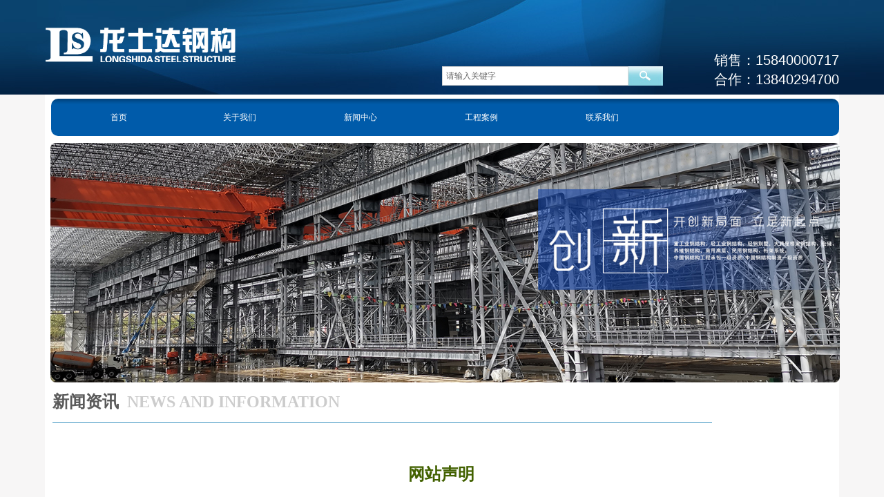

--- FILE ---
content_type: text/html; charset=utf-8
request_url: https://lsdgg.com/page157.html?article_id=51
body_size: 14589
content:
<!DOCTYPE html PUBLIC "-//W3C//DTD XHTML 1.0 Transitional//EN" "http://www.w3.org/TR/xhtml1/DTD/xhtml1-transitional.dtd">
<html xmlns="http://www.w3.org/1999/xhtml" lang="zh-Hans" >
	<head>
		<meta http-equiv="X-UA-Compatible" content="IE=Edge,chrome=1" />
	<meta name="viewport" content="width=1150" />	<meta http-equiv="Content-Type" content="text/html; charset=utf-8" />
		<meta name="format-detection" content="telephone=no" />
	     <meta http-equiv="Cache-Control" content="no-transform"/> 
     <meta http-equiv="Cache-Control" content="no-siteapp"/>
	<title>网站声明</title>
	<meta name="keywords"  content="龙士达,龙士达钢构,龙士达钢结构,辽宁龙士达,辽宁龙士达钢结构有限公司,龙士达集团,龙士达控股集团,龙士达控股集团有限公司,钢结构,沈阳钢结构,辽宁钢结构,物流仓储钢结构,沈阳钢结构厂家,辽宁钢结构,重型钢结构,桥梁钢结构,管桁架,钢管桁架,大跨度管桁架空间结构,管桁架,钢结构围护系统,中辰钢构,中达钢构,精工钢构,杭萧钢构,天工钢构,世纪伟业,门刚厂房,装配式建筑,钢结构建筑" />
	<meta name="description" content="龙士达服务热线15840000717，是东北三省知名的沈阳钢结构企业，年产钢结构10万吨、复合板100万米，钢结构专业总承包一级资质，承接轻型钢结构、重型钢结构、大跨度管桁架空间结构、桥梁钢结构、高层钢结构建筑设计、制作加工和安装业务。" />
    
                
			<link rel="shortcut icon" href="https://pro2ac92fe5-pic3.ysjianzhan.cn/upload/bitbug_favicon.ico" type="image/x-icon" />
	<link rel="Bookmark" href="https://pro2ac92fe5-pic3.ysjianzhan.cn/upload/bitbug_favicon.ico" />
		

		<link href="https://static.ysjianzhan.cn/website/template/default/css/default.css?v=17534100" rel="stylesheet" type="text/css" />
<link href="https://lsdgg.com/template/default/css/font/font.css?v=15750090" rel="stylesheet" type="text/css" />
<link href="https://lsdgg.com/template/default/css/wpassword/iconfont.css?v=17496248" rel="stylesheet" type="text/css" />
<link href="https://static.ysjianzhan.cn/website/plugin/media/css/media.css?v=14077216" rel="stylesheet" type="text/css" />
<link href="https://static.ysjianzhan.cn/website/plugin/title/css/title.css?v=17083134" rel="stylesheet" type="text/css" />
<link href="https://static.ysjianzhan.cn/website/plugin/sitesearch/css/sitesearch.css?v=16861946" rel="stylesheet" type="text/css" />
<link href="https://static.ysjianzhan.cn/website/plugin/article_detail/css/article_detail.css?v=17387192" rel="stylesheet" type="text/css" />
<link href="https://static.ysjianzhan.cn/website/plugin/chtml/css/chtml.css?v=17284532" rel="stylesheet" type="text/css" />
<link href="https://static.ysjianzhan.cn/website/plugin/record/css/record.css?v=15222156" rel="stylesheet" type="text/css" />
<style type="text/css">#scroll_container_bg{background:#f7f7f7 no-repeat top left;}
#canvas{background:#f2f5f7 no-repeat top left;}
.prop_rotate_angle sup,.prop_rotate_angle .posblk-deg{font-size:11px; color:#CDCDCD; font-weight:normal; font-style:normal; }ins#qiao-wrap{height:0;} #qiao-wrap{display:block;}
</style> 
</head>
<body  >
<input type="hidden" value="3" name="_user_level_val" />
								<script type="text/javascript" language="javascript" src="https://static.ysjianzhan.cn/website/script/??libsjq.js,jquery.custom.js,jquery.lazyload.js,jquery.rotateutility.js,lab.js,wopop_all.js,jquery.cookie.js,jquery.simplemodal.js,fullcollumn.js,objectFitPolyfill.min.js,ierotate.js,effects/velocity.js,effects/velocity.ui.js,effects/effects.js,fullpagescroll.js,common.js,heightAdapt.js?v=17573096"></script>
<script type="text/javascript" language="javascript" src="https://static.ysjianzhan.cn/website/plugin/??media/js/init.js,sitesearch/js/init.js,new_navigation/js/overall.js,new_navigation/styles/hs7/init.js,new_navigation/styles/hs9/init.js?v=17636160"></script>
	<script type="text/javascript" language="javascript">
    			var webmodel = {};
	        
    wp_pages_global_func($.extend({
        'isedit': '0',
        'islogin': '0',
        'domain': 'pro2ac92fe5',
        'p_rooturl': 'https://lsdgg.com',
        'static_rooturl': 'https://static.ysjianzhan.cn/website',
        'interface_locale': "zh_CN",
        'dev_mode': "0",
        'getsession': ''
    }, {"phpsessionid":"","punyurl":"https:\/\/lsdgg.com","curr_locale":"zh_CN","mscript_name":"","converted":false}));
    
	</script>

<link href="https://lsdgg.com/a25a4856b96eadbf8f487a1eea65f381.cssx" rel="stylesheet" /><div id="page_set_css">
</div><input type="hidden" id="page_id" name="page_id" value="157" rpid="157">
<div id="scroll_container" class="scroll_contain" style="">
	    	<div id="scroll_container_bg" style="background-color:#f7f6f6;background-position:center top;background-repeat:repeat-x;background-attachment:scroll;">&nbsp;</div>
<script>
initScrollcontainerHeight();	
</script>
     <div id="overflow_canvas_container">        <div id="canvas" style=" margin: 0 auto;width:1150px;background-color:#FFFFFF;background-repeat:repeat-y;background-position:center top;height:2660px">
    <div id="layer2295F4671D37937B73D0D15F9F34BFFD" class="full_column"   style="width:1150px;position:absolute;top:0px;height:138px;z-index:100;">
    <div class="full_width " style="position:absolute;height:138px;background-image:url('https://pro2ac92fe5-pic3.ysjianzhan.cn/upload/templatefiles/top-bg_sXkq.jpg');background-repeat:repeat-x;background-position:center top;">		
    </div>
			<div class="full_content" style="width:1150px; position:absolute;left:0;top:0;margin-left: 0px;background-repeat:repeat-x;height:138px;">
								<div id='layerD7C0BCF7A463537A0CB0E295311D7E3E' type='media'  class='cstlayer' style='left: 0px; top: 40px; position: absolute; z-index: 100; width: 276px; height: 50px; '  mid=""  fatherid='layer2295F4671D37937B73D0D15F9F34BFFD'    deg='0'><script>
create_pc_media_set_pic('layerD7C0BCF7A463537A0CB0E295311D7E3E',false);
</script>
<div class="wp-media_content"  style="overflow: hidden; width: 276px; height: 50px;" type="0">
<div class="img_over"  style='overflow: hidden; border-color: transparent; border-width: 0px; position: relative; width: 276px; height: 50px;'>

<div class="imgloading" style="z-index:100;"> </div>
<img  id="wp-media-image_layerD7C0BCF7A463537A0CB0E295311D7E3E" onerror="set_thumb_layerD7C0BCF7A463537A0CB0E295311D7E3E(this);" onload="set_thumb_layerD7C0BCF7A463537A0CB0E295311D7E3E(this);" class="paragraph_image"  type="zoom" src="https://pro2ac92fe5-pic3.ysjianzhan.cn/upload/nyus.png" style="width: 276px; height: auto; top: -1px; left: 0px; position: relative;;" />
</div>

</div>
<script>
(function(){
		layer_media_init_func('layerD7C0BCF7A463537A0CB0E295311D7E3E',{"isedit":false,"has_effects":false});
})()
</script>
</div><script>				 $('#layerD7C0BCF7A463537A0CB0E295311D7E3E').triggerHandler('layer_ready');</script><div id='layer900A16C816279DF526EF74854A24807E' type='title'  class='cstlayer' style='left: 922px; top: 73px; position: absolute; z-index: 112; width: 228px; height: 59px; '  mid=""  fatherid='layer2295F4671D37937B73D0D15F9F34BFFD'    deg='0'><div class="wp-title_content" style="overflow-wrap: break-word; padding: 0px; border-color: transparent; border-width: 0px; height: 59px; width: 228px; display: block;"><div style="text-align: right;"><p style="line-height: 16.8px;"><span style="line-height: 28px; color: rgb(255, 255, 255); font-family: Arial, Helvetica, sans-serif; font-size: 20px; text-transform: uppercase;">销售：15840000717</span></p><p style="line-height: 16.8px;"><span style="line-height: 28px; color: rgb(255, 255, 255); font-family: Arial, Helvetica, sans-serif; font-size: 20px; text-transform: uppercase;">合作：13840294700</span></p></div></div>
<script type="text/javascript">
$(function(){
	$('.wp-title_content').each(function(){
		if($(this).find('div').attr('align')=='justify'){
			$(this).find('div').css({'text-justify':'inter-ideograph','text-align':'justify'});
		}
	})	
})
</script>

</div><script>				 $('#layer900A16C816279DF526EF74854A24807E').triggerHandler('layer_ready');</script><div id='layerC3E60BF7AB6A267147EF209AFD85BE35' type='sitesearch'  class='cstlayer' style='left: 575px; top: 96px; position: absolute; z-index: 101; width: 320px; height: 34px; '  mid=""  fatherid='layer2295F4671D37937B73D0D15F9F34BFFD'    deg='0'><div class="wp-sitesearch_content" style="overflow-wrap: break-word; padding: 0px; border-color: transparent; border-width: 0px; width: 320px; height: 34px;">
	<div class="wp-sitesearch_container" skin="skin5" type="all" opn="0">
		<script type="text/javascript">
	
</script>

<div class="searchbox">
    <div class="ninputs">
        <input type="text" class="searchbox_txt" name="keywords" value="请输入关键字" >
        <input type="hidden" name="searchcontent" value="article"/>
    </div>
    <div class="sright"> <div class="searchbox_btn" id='searchbox_btn'>&nbsp;</div></div>
	</div>


<script language="javascript">	
$('#layerC3E60BF7AB6A267147EF209AFD85BE35').layer_ready(function(){
	var dom=$("#layerC3E60BF7AB6A267147EF209AFD85BE35");
        var this_txt_height =  dom.find('.searchbox_txt').outerHeight(true);
        dom.find('.searchbox_btn').css({'height':this_txt_height});
                var width_xz=0;
	if($.browser.msie && $.browser.version>=9){ width_xz=4;}
        dom.find('.searchbox').css({'width':dom.width()});
        dom.find('.searchbox_txt').css({'width':(dom.width()-dom.find('.searchbox_btn').outerWidth(true)-width_xz-(dom.find('.searchbox_txt').outerWidth(true)-dom.find('.searchbox_txt').width()))+'px'});
         //key hide show
        dom.find(".searchbox_txt").click(function () {
             if ($(this).val() == "请输入关键字") {
                 $(this).attr("value","");
             }
        });
        dom.find(".searchbox_txt").blur(function () {
            if ($(this).val() == "") {
                $(this).attr('value','请输入关键字')
            }
        });
        });
</script>
            <div class="searchtype" style='display:none;' >
			<input type="radio" name="c_layerC3E60BF7AB6A267147EF209AFD85BE35" value="title"  class="catetype"/><span class="s_title">标题</span><input type="radio" name="c_layerC3E60BF7AB6A267147EF209AFD85BE35" value="intro" class="catetype"/><span  class="s_description">摘要</span><input type="radio" name="c_layerC3E60BF7AB6A267147EF209AFD85BE35" value="content" class="catetype"/><span  class="s_content">内容</span>		</div>
	</div>

<script language="javascript">
var wp_productsearchcache = null;
$('body').data('wp_searchcache',wp_productsearchcache);
(function(){
var urldata = null;
var param={"layer_id":"layerC3E60BF7AB6A267147EF209AFD85BE35","skin":"skin5","article_page":"-1","product_page":"-1","payknow_page":-1,"article_pageres":"-1","product_pageres":"-1","openArticleUrl":0,"openPayknowUrl":0,"search_type":0,"sswitch":"1","wordsplist":"0","openProductUrl":0,"search_listNum":"10","extend_content":{"mode":"skins","skin":"skin5","sshinput_txtcolor":"#666","sshinputborder_txtcolor":"#D3D3D3","sshinputborder_txtsize":"1","sshbtn_bg_hover":"bg0.jpg","sshkeytop_txtsize":"3","ssheight_txtsize":"26","ssbtnheight_txtsize":"28","ssbtnwidth_txtsize":"50","sshinput_txtfamily":"SimSun","sshbtn_txtfamily":"SimSun","sshkey_txtfamily":"SimSun","sshinput_txtsize":"12","sshbtn_txtsize":"12","sshbtnborder_txtsize":"12","sshkey_txtsize":"12","sshkeyword_txtsize":"12","sitesearchbuttext":"\u641c\u7d22","ssbeijing_txtcolor":"#ffffff","sshbtn_txtcolor":"#5A5A5A","sshbtnborder_txtcolor":"#5A5A5A","sshbtn_bgcolor_txtcolor":"#5A5A5A","sshbtn_bgcolor_hover_txtcolor":"#5A5A5A","sshkey_txtcolor":"#5A5A5A","sshkey_hover_txtcolor":"#5A5A5A","sshinput_txtbold":"normal","sshbtn_txtbold":"normal","sshkey_txtbold":"normal","sitesearchshow":"1","sitesearchcontent":"article","sshbtn_bg_txtcolor":"plugin\/sitesearch\/icons\/a2.jpg","sshbtn_bg_hover_txtcolor":"plugin\/sitesearch\/icons\/a2.jpg","sshbtn_bigbg_txtcolor":"https:\/\/static.ysjianzhan.cn\/website\/plugin\/sitesearch\/styles\/skin6\/bg.jpg"},"sshdefalutshow":"1","langs":{"Search Pro":"\u4ea7\u54c1","Search Result":"\u641c\u7d22\u7ed3\u679c\u9875\u9762","Name":"\u540d\u79f0","Description":"\u63cf\u8ff0","Search Art":"\u6587\u7ae0","Search Title":"\u6807\u9898","Search Summary":"\u6458\u8981"},"editmode":0};
var $curlayer = $('#layerC3E60BF7AB6A267147EF209AFD85BE35');
$curlayer.mod_property({"extend_content":{"mode":"skins","skin":"skin5","sshinput_txtcolor":"#666","sshinputborder_txtcolor":"#D3D3D3","sshinputborder_txtsize":"1","sshbtn_bg_hover":"bg0.jpg","sshkeytop_txtsize":"3","ssheight_txtsize":"26","ssbtnheight_txtsize":"28","ssbtnwidth_txtsize":"50","sshinput_txtfamily":"SimSun","sshbtn_txtfamily":"SimSun","sshkey_txtfamily":"SimSun","sshinput_txtsize":"12","sshbtn_txtsize":"12","sshbtnborder_txtsize":"12","sshkey_txtsize":"12","sshkeyword_txtsize":"12","sitesearchbuttext":"\u641c\u7d22","ssbeijing_txtcolor":"#ffffff","sshbtn_txtcolor":"#5A5A5A","sshbtnborder_txtcolor":"#5A5A5A","sshbtn_bgcolor_txtcolor":"#5A5A5A","sshbtn_bgcolor_hover_txtcolor":"#5A5A5A","sshkey_txtcolor":"#5A5A5A","sshkey_hover_txtcolor":"#5A5A5A","sshinput_txtbold":"normal","sshbtn_txtbold":"normal","sshkey_txtbold":"normal","sitesearchshow":"1","sitesearchcontent":"article","sshbtn_bg_txtcolor":"plugin\/sitesearch\/icons\/a2.jpg","sshbtn_bg_hover_txtcolor":"plugin\/sitesearch\/icons\/a2.jpg","sshbtn_bigbg_txtcolor":"https:\/\/static.ysjianzhan.cn\/website\/plugin\/sitesearch\/styles\/skin6\/bg.jpg"}});
param['wp_productsearchcache']=wp_productsearchcache;

var searchFlag = 4;

layer_sitesearch_init_func(param,urldata,searchFlag);
})()
</script>
</div>
</div><script>				 $('#layerC3E60BF7AB6A267147EF209AFD85BE35').triggerHandler('layer_ready');</script>                                
                                <div class="fullcontent_opacity" style="width: 100%;height: 100%;position: absolute;left: 0;right: 0;top: 0;display:none;"></div>
			</div>
</div>
<script>
        $(".content_copen").live('click',function(){
        $(this).closest(".full_column").hide();
    });
	var $fullwidth=$('#layer2295F4671D37937B73D0D15F9F34BFFD .full_width');
	$fullwidth.css({left:0-$('#canvas').offset().left+$('#scroll_container').offset().left-$('#scroll_container').scrollLeft()-$.parseInteger($('#canvas').css("borderLeftWidth")),width:$('#scroll_container_bg').width()});
	$(function () {
				var videoParams={"id":"layer2295F4671D37937B73D0D15F9F34BFFD","bgauto":null,"ctauto":null,"bVideouse":null,"cVideouse":null,"bgvHeight":null,"bgvWidth":null};
		fullcolumn_bgvideo_init_func(videoParams);
                var bgHoverParams={"full":{"hover":null,"opacity":null,"bg":null,"id":"layer2295F4671D37937B73D0D15F9F34BFFD","bgopacity":null,"zindextopcolorset":""},"full_con":{"hover":null,"opacity":null,"bg":null,"id":"layer2295F4671D37937B73D0D15F9F34BFFD","bgopacity":null}};
		fullcolumn_HoverInit(bgHoverParams);
        });
</script>


<div id='layerDEDA51A1ACAD047759A260BE858E0F1A' type='new_navigation'  class='cstlayer' style='left: 9px; top: 143px; position: absolute; z-index: 116; display: block; width: 1141px; height: 54px; '  mid=""    deg='0'><div class="wp-new_navigation_content" style="border-color: transparent; border-width: 0px; width: 1141px; display: block; overflow: visible; height: auto;;display:block;overflow:hidden;height:0px;" type="0">
<script type="text/javascript"> 
		
		$("#layerDEDA51A1ACAD047759A260BE858E0F1A").data("m_show", '');
	</script>
<div skin="hs7" class="nav1 menu_hs7" ishorizon="1" colorstyle="blue" direction="0" more="更多" moreshow="1" morecolor="darkorange" hover="0" hover_scr="0" submethod="0" umenu="" dmenu="" sethomeurl="https://lsdgg.com/page144.html" smcenter="0">
		<ul id="nav_layerDEDA51A1ACAD047759A260BE858E0F1A" class="navigation"  style="width:auto;"  >
		<li style="z-index:2;"  class="wp_subtop"  pid="144" ><a  class="  "  href="https://lsdgg.com">首页</a></li><li style="z-index:2;"  class="wp_subtop"  pid="143" ><a  class=" sub "  href="https://lsdgg.com/page143.html" target="_blank">关于我们</a><ul style="z-index:2;"><li style="z-index:3;"  class=""  pid=0 ><a  class="  "  href="https://lsdgg.com/page154.html">企业文化</a></li><li style="z-index:3;"  class=""  pid=0 ><a  class="  "  href="https://lsdgg.com/page152.html">企业实力</a></li><li style="z-index:3;"  class=""  pid=0 ><a  class="  "  href="https://lsdgg.com/page164.html">企业大事记</a></li><li style="z-index:3;"  class=""  pid=0 ><a  class="  "  href="https://lsdgg.com/page166.html">资质合作</a></li></ul></li><li style="z-index:2;"  class="wp_subtop"  pid="142" ><a  class="  "  href="https://lsdgg.com/page142.html">新闻中心</a></li><li style="z-index:2;"  class="wp_subtop"  pid="141" ><a  class=" sub "  href="https://lsdgg.com/page141.html">工程案例</a><ul style="z-index:2;"><li style="z-index:3;"  class=""  pid=0 ><a  class="  "  href="https://lsdgg.com/page159.html">轻/重型钢结构</a></li><li style="z-index:3;"  class=""  pid=0 ><a  class="  "  href="https://lsdgg.com/page163.html">桥梁钢结构</a></li><li style="z-index:3;"  class=""  pid=0 ><a  class="  "  href="https://lsdgg.com/page161.html">高层超高层建筑钢结构</a></li><li style="z-index:3;"  class=""  pid=0 ><a  class="  "  href="https://lsdgg.com/page162.html">大跨度管桁架空间结构</a></li><li style="z-index:3;"  class=""  pid=0 ><a  class="  "  href="https://lsdgg.com/page165.html">钢结构围护系统</a></li></ul></li><li style="z-index:2;"  class="wp_subtop"  pid="140" ><a  class="  "  href="https://lsdgg.com/page140.html">联系我们</a></li>	</ul>
</div>

<script type="text/javascript"> 
				$("#layerDEDA51A1ACAD047759A260BE858E0F1A").data("datasty_", '@charset "utf-8";  #nav_layerDEDA51A1ACAD047759A260BE858E0F1A,#nav_layerDEDA51A1ACAD047759A260BE858E0F1A ul,#nav_layerDEDA51A1ACAD047759A260BE858E0F1A li{list-style-type:none; margin:0px; padding:0px; border:thin none;}  #nav_layerDEDA51A1ACAD047759A260BE858E0F1A {position:relative;height:54px;line-height:54px; background:url(https://static.ysjianzhan.cn/website/plugin/new_navigation/styles/hs7/nav_bg.jpg) repeat-x; margin-bottom:10px;padding-left:10px; }  #nav_layerDEDA51A1ACAD047759A260BE858E0F1A li.wp_subtop{padding-left:5px;padding-right:5px;text-align:center;position:relative;float:left;padding-bottom:0px;width:115px;height:54px;line-height:54px;background-image:url(https://static.ysjianzhan.cn/website/plugin/new_navigation/view/images/png_bg.png);background-repeat:no-repeat;background-position:top right;background-color:transparent;}  #nav_layerDEDA51A1ACAD047759A260BE858E0F1A li.wp_subtop:hover{width:115px;height:54px;line-height:54px;background-image:url(https://static.ysjianzhan.cn/website/plugin/new_navigation/styles/hs7/li_hover.png);background-color:transparent;background-position:bottom left;background-repeat:repeat-x;}  #nav_layerDEDA51A1ACAD047759A260BE858E0F1A li.wp_subtop>a{white-space:nowrap;display:block;padding:0px;text-decoration:none;font-size:12px;font-family:arial;color:#ffffff;text-align:center;font-weight:normal;font-style:normal; overflow:hidden;}  #nav_layerDEDA51A1ACAD047759A260BE858E0F1A li.wp_subtop>a:hover{font-size:12px;font-family:arial;color:#fff;text-align:center;font-weight:normal;font-style:normal;}  #nav_layerDEDA51A1ACAD047759A260BE858E0F1A ul{position:absolute;left:0px;display:none;padding-left:5px;padding-right:5px;background-image:url(https://static.ysjianzhan.cn/website/plugin/new_navigation/view/images/png_bg.png);background-color:transparent;margin-left:0px;padding-top:10px; padding-bottom:8px;}  #nav_layerDEDA51A1ACAD047759A260BE858E0F1A ul li{position:relative;text-align:center;padding-bottom:0px;padding-left:5px;padding-right:5px;height:31px;line-height:31px;background-image:url(https://static.ysjianzhan.cn/website/plugin/new_navigation/view/images/png_bg.png);background-repeat:repeat;background-position:top left;background-color:#516c47;}  #nav_layerDEDA51A1ACAD047759A260BE858E0F1A ul li:hover{height:31px;text-align:center;line-height:31px;padding-left:5px;padding-right:5px; background-image:url(https://static.ysjianzhan.cn/website/plugin/new_navigation/view/images/png_bg.png);background-repeat:repeat;background-position:top left;background-color:#3a4c34;}  #nav_layerDEDA51A1ACAD047759A260BE858E0F1A ul li a {display:block;font-size:12px;font-family:arial;color:#fff;text-align:center;font-weight:normal;font-style:normal;white-space:nowrap;}  #nav_layerDEDA51A1ACAD047759A260BE858E0F1A ul li a:hover{display:block;font-size:12px;font-family:arial;color:#ffffff;text-align:center;font-weight:normal;font-style:normal;}');
		$("#layerDEDA51A1ACAD047759A260BE858E0F1A").data("datastys_", '#nav_layerDEDA51A1ACAD047759A260BE858E0F1A{background-image:url("https://static.ysjianzhan.cn/website/plugin/new_navigation/styles/hs7/colorstyle/blue/h11_09_O7ig.jpg");}  #nav_layerDEDA51A1ACAD047759A260BE858E0F1A ul li{background-color:#00beed;}  #nav_layerDEDA51A1ACAD047759A260BE858E0F1A ul li:hover{background-color:#0067c1;}  #nav_layerDEDA51A1ACAD047759A260BE858E0F1A li.wp_subtop:hover{background-image:url("https://static.ysjianzhan.cn/website/plugin/new_navigation/styles/hs7/colorstyle/blue/h11_10_nSDz_z0SR.jpg");} #nav_layerDEDA51A1ACAD047759A260BE858E0F1A{border-radius:10px;behavior: url(script/pie.htc);} #nav_layerDEDA51A1ACAD047759A260BE858E0F1A li.wp_subtop{width:165px;} #nav_layerDEDA51A1ACAD047759A260BE858E0F1A li.wp_subtop:hover{width:145px;}');
	
			var b_width=parseInt($("#layerDEDA51A1ACAD047759A260BE858E0F1A").find('.wp-new_navigation_content').css('border-bottom-width'));
	if(b_width>0){
		$("#nav_layerDEDA51A1ACAD047759A260BE858E0F1A").css('margin-bottom','0px');
	}
	</script>

<script type="text/javascript">
function wp_get_navstyle(layer_id,key){
		var navStyle = $.trim($("#"+layer_id).data(key));
		return navStyle;	
	
}	
richtxt('layerDEDA51A1ACAD047759A260BE858E0F1A');
</script><script type="text/javascript">
layer_new_navigation_hs7_func({"isedit":false,"layer_id":"layerDEDA51A1ACAD047759A260BE858E0F1A","menustyle":"hs7"});

</script><div class="navigation_more" data-more="darkorange" data-typeval="0" data-menudata="&quot;&quot;"></div>
</div>
<script type="text/javascript">
 $(function(){
	layer_new_navigation_content_func({"isedit":false,"layer_id":"layerDEDA51A1ACAD047759A260BE858E0F1A","menustyle":"hs7","addopts":[]});
});
</script>

</div><script>				 $('#layerDEDA51A1ACAD047759A260BE858E0F1A').triggerHandler('layer_ready');</script><div id='layer9995322E995B4951EF5B75DC959400F6' type='media'  class='cstlayer' style='left: 8px; top: 207px; position: absolute; z-index: 105; width: 1142px; height: 347px; '  mid=""    deg='0'><script>
create_pc_media_set_pic('layer9995322E995B4951EF5B75DC959400F6',false);
</script>
<div class="wp-media_content"  style="border-radius:8px;-moz-border-radius:8px;-webkit-border-radius:8px; overflow: hidden; width: 1143px; height: 347px; border-width: 0px; border-style: solid; padding: 0px;" type="0">
<div class="img_over"  style='overflow: hidden; border-color: transparent; border-width: 0px; width: 1143px; height: 347px; position: relative;'>

<div class="imgloading" style="z-index:100;"> </div>
<img  id="wp-media-image_layer9995322E995B4951EF5B75DC959400F6" onerror="set_thumb_layer9995322E995B4951EF5B75DC959400F6(this);" onload="set_thumb_layer9995322E995B4951EF5B75DC959400F6(this);" class="paragraph_image"  type="zoom" src="https://pro2ac92fe5-pic3.ysjianzhan.cn/upload/5d56603db09532.jpg" style="width: 1143px; height: auto; top: -5px; left: 0px; position: relative;;" />
</div>

</div>
<script>
(function(){
		layer_media_init_func('layer9995322E995B4951EF5B75DC959400F6',{"isedit":false,"has_effects":false});
})()
</script>
</div><script>		         if($.browser.msie && $.browser.version < 9) $('#layer9995322E995B4951EF5B75DC959400F6').find('div:first').addClass('layer_content'); 				 $('#layer9995322E995B4951EF5B75DC959400F6').triggerHandler('layer_ready');</script><div id='layer53BBEA0DF8B2E8042BEFD44CEE198E08' type='title'  class='cstlayer' style='left: 11px; top: 566px; position: absolute; z-index: 104; width: 955px; height: 47px; opacity: 1; '  mid=""    deg='0'><div class="wp-title_content" style="overflow-wrap: break-word; padding: 0px; border-color: transparent transparent rgb(60, 147, 192); border-width: 0px 0px 1px; height: 46px; width: 955px; display: block; border-style: solid;"><span style="color: rgb(90, 90, 90); font-family: &quot;Microsoft YaHei&quot;; font-size: 24px; font-style: normal; font-variant-ligatures: normal; font-variant-caps: normal; font-weight: normal; text-transform: uppercase;"><strong>新闻资讯&nbsp;&nbsp;</strong></span><font color="#cccccc" face="Microsoft YaHei"><span style="font-size: 24px; text-transform: uppercase;"><b>News and information</b></span></font></div>

</div><script>				 $('#layer53BBEA0DF8B2E8042BEFD44CEE198E08').triggerHandler('layer_ready');</script><div id='layer11982A78E430D48A8CD50DC4B3E41561' type='article_detail'  class='cstlayer' style='left: 48px; top: 664px; position: absolute; z-index: 114; width: 1052px; height: 1997px; '  mid=""    deg='0'><div class="wp-article_detail_content" style="border-color: transparent; border-width: 0px; overflow: hidden; width: 1052px; height: 1997px;">
<script type="text/javascript">
</script>
 
<style>
.wp-article_detail_content .artview_info{ text-align:center; margin:0 auto; padding:10px 0 15px; line-height:21px; overflow:hidden;}
.wp-article_detail_content .detail_head_title{ float:left; display:inner_block; }
.wp-article_detail_content .sourcedata{ text-align:center; margin:0 auto;  line-height:21px; }
.wp-article_detail_content .text-source-left01{ float:left; color:transparent; padding:0 15px; display:inner_block; }
.wp-article_detail_content .text-source-left02{  float:left; text-align:left;   padding-right:8px; display:inner_block;}
.wp-article_detail_content .up_arrow{ background-image:url(https://static.ysjianzhan.cn/website/plugin/tb_product_detail/styles/defaultn/images/sitestar_productdetailspage_up_arrow.png); background-repeat:no-repeat; width:11px; height:10px; display:block; float:left; background-color:#c2c2c2; margin-right:8px; margin-top:8px;}
.wp-article_detail_content .down_arrow{ background-image:url(https://static.ysjianzhan.cn/website/plugin/tb_product_detail/styles/defaultn/images/sitestar_productdetailspage_down_arrow.png); background-repeat:no-repeat; width:11px; height:10px; display:block; float:left; background-color:#C2C2C2; margin-right:8px; margin-top:8px;}
.wp-article_detail_content .down_arrow_textover{ color:#048bcd;}
.wp-article_detail_content .up_arrow_textover{ color:#727272;}
.wp-article_detail_content .shareshow{ display:block; }
.wp-article_detail_content .artview_content .artview_detail img:not([width]){max-width:100%;}
</style>
	<div class="artdetail_title" style="display:block;font-family:Microsoft YaHei;font-size:24px;color:#426100;font-weight:bold;text-decoration:none;">网站声明</div>

	
	<div class="artview_info" style="display:block;font-family:SimSun;font-size:12px;color:#5A5A5A;font-weight:normal;text-decoration:none;">
		<div class="sourcedata">
	<span class="detail_head_title org_txt_span"><span class="org_txt">来源:</span></span>
	<span class="text-source-left01">|</span>
	<span class="detail_head_title aut_txt_span"><span class="aut_txt">作者:</span>罗宾</span>
	<span class="text-source-left01">|</span>
	<span class="detail_head_title pub_txt_span"><span class="pub_txt">发布时间: </span>2020-12-01</span>
	<span class="text-source-left01">|</span>
	<span class="detail_head_title times_txt_span">8965 <span class="times_txt">次浏览</span></span>

<style>
.wp-article_detail_content .bdsharebuttonbox a{ margin:3px;}
.wp-article_detail_content .editshaimg{ margin:3px;}
.bdsharebuttonbox.bshare-custom a.wpshare-sinaminiblog {    background: url("https://static.ysjianzhan.cn/website/plugin/article_detail/view/images/sha_tsinaa.png");}
.bdsharebuttonbox.bshare-custom a.wpshare-sinaminiblog:hover {     background-image: url("https://static.ysjianzhan.cn/website/plugin/article_detail/view/images/sha_tsina.png");}
.bdsharebuttonbox.bshare-custom a.wpshare-qqim {    background-image: url("https://static.ysjianzhan.cn/website/plugin/article_detail/view/images/sha_sqqa.png");}
.bdsharebuttonbox.bshare-custom a.wpshare-qqim:hover {     background-image: url("https://static.ysjianzhan.cn/website/plugin/article_detail/view/images/sha_sqq.png");}
.bdsharebuttonbox.bshare-custom a.wpshare-weixin {    background-image: url("https://static.ysjianzhan.cn/website/plugin/article_detail/view/images/sha_weixina.png");}
.bdsharebuttonbox.bshare-custom a.wpshare-weixin:hover {     background-image: url("https://static.ysjianzhan.cn/website/plugin/article_detail/view/images/sha_weixin.png");}
.bdsharebuttonbox.bshare-custom a.wpshare-twitter {    background-image: url("https://static.ysjianzhan.cn/website/plugin/article_detail/view/images/sha_twittera.png");}
.bdsharebuttonbox.bshare-custom a.wpshare-twitter:hover {     background-image: url("https://static.ysjianzhan.cn/website/plugin/article_detail/view/images/sha_twitter.png");}
.bdsharebuttonbox.bshare-custom a.wpshare-facebook {    background-image: url("https://static.ysjianzhan.cn/website/plugin/article_detail/view/images/sha_facebooka.png");}
.bdsharebuttonbox.bshare-custom a.wpshare-facebook:hover {     background-image: url("https://static.ysjianzhan.cn/website/plugin/article_detail/view/images/sha_facebook.png");}

.bdsharebuttonbox a.bds_tqq_a {    background-image: url("https://static.ysjianzhan.cn/website/plugin/article_detail/view/images/sha_tqqa.png");}
.bdsharebuttonbox a.bds_tqq_a:hover {     background-image: url("https://static.ysjianzhan.cn/website/plugin/article_detail/view/images/sha_tqq.png");}
.bdsharebuttonbox.bshare-custom a.wpshare-qzone {    background: url("https://static.ysjianzhan.cn/website/plugin/article_detail/view/images/sha_qzonea.png");}
.bdsharebuttonbox.bshare-custom a.wpshare-qzone:hover {     background-image: url("https://static.ysjianzhan.cn/website/plugin/article_detail/view/images/sha_qzone.png");}
.bdsharebuttonbox a.bds_bdhome_a {    background-image: url("https://static.ysjianzhan.cn/website/plugin/article_detail/view/images/sha_bdhomea.png");}
.bdsharebuttonbox a.bds_bdhome_a:hover {     background-image: url("https://static.ysjianzhan.cn/website/plugin/article_detail/view/images/sha_bdhome.png");}

.bdsharebuttonbox.bshare-custom a.bshare-douban {    background: url("https://static.ysjianzhan.cn/website/plugin/article_detail/view/images/sha_doubana.png");}
.bdsharebuttonbox.bshare-custom a.bshare-douban:hover {     background-image: url("https://static.ysjianzhan.cn/website/plugin/article_detail/view/images/sha_douban.png");}
.bdsharebuttonbox a.bds_kaixin001_a {    background-image: url("https://static.ysjianzhan.cn/website/plugin/article_detail/view/images/sha_kaixin001a.png");}
.bdsharebuttonbox a.bds_kaixin001_a:hover {     background-image: url("https://static.ysjianzhan.cn/website/plugin/article_detail/view/images/sha_kaixin001.png");}
.wp-article_detail_content .bdsharebuttonbox img{float:left;}
.shareshow a{display: block;height:16px;padding-left:17px; width:auto;background-repeat: no-repeat;float:left;}
</style>
	<span class="text-source-left01 shareshow">|</span>
	 <span class="detail_head_title shareshow">分享到: </span>
	 <div class="bdsharebuttonbox shareshow bshare-custom">
		<a href="#" class="wpshare-qqim" data-cmd="sqq"></a><a href="#" class="wpshare-weixin" data-cmd="weixin"></a><a href="#" class="wpshare-sinaminiblog" data-cmd="tsina"></a><a href="#" class="bshare-douban" data-cmd="douban"></a>
	</div>
	        <script>
			;(function(){
				var title="\u7f51\u7ad9\u58f0\u660e";
				var cur_url=location.href;
				$('#layer11982A78E430D48A8CD50DC4B3E41561 .wpshare-sinaminiblog').unbind('click').click(function(e){
					e.preventDefault();
					var url="https://service.weibo.com/share/share.php?url="+encodeURIComponent(cur_url)+"&title="+encodeURIComponent(title)+"&content=utf-8";
					window.open(url,"","height=600,width=800,top=100,left=100,screenX=100,screenY=100,scrollbars=yes,resizable=yes");
				});
				$('#layer11982A78E430D48A8CD50DC4B3E41561 .wpshare-qzone').unbind('click').click(function(e){
					e.preventDefault();
					var url="https://sns.qzone.qq.com/cgi-bin/qzshare/cgi_qzshare_onekey?url="+encodeURIComponent(cur_url)+"&title="+encodeURIComponent(title)+"&desc=&summary=";
					window.open(url,"","height=600,width=800,top=100,left=100,screenX=100,screenY=100,scrollbars=yes,resizable=yes");
				});
                $('#layer11982A78E430D48A8CD50DC4B3E41561 .wpshare-twitter').unbind('click').click(function(e){
					e.preventDefault();
					var url="http://twitter.com/share?url=" + encodeURIComponent(cur_url) + "&text=" + encodeURIComponent(title) + "&display=popup&ref=plugin&src=share_button";
					window.open(url,"","height=600,width=800,top=100,left=100,screenX=100,screenY=100,scrollbars=yes,resizable=yes");
				});
                $('#layer11982A78E430D48A8CD50DC4B3E41561 .wpshare-facebook').unbind('click').click(function(e){
					e.preventDefault();
					var url="https://m.facebook.com/sharer/sharer.php?u=" + encodeURIComponent(cur_url) + "&description=&title=" + encodeURIComponent(title) + "&display=popup&ref=plugin&src=share_button";
					window.open(url,"","height=600,width=800,top=100,left=100,screenX=100,screenY=100,scrollbars=yes,resizable=yes");
				});
				$('#layer11982A78E430D48A8CD50DC4B3E41561 .wpshare-qqim').unbind('click').click(function(e){
					e.preventDefault();
					var url="https://connect.qq.com/widget/shareqq/index.html??url=" + encodeURIComponent(cur_url) + "&title=" + encodeURIComponent(title) + "";
					window.open(url,"","height=600,width=800,top=100,left=100,screenX=100,screenY=100,scrollbars=yes,resizable=yes");
				});
				$('#layer11982A78E430D48A8CD50DC4B3E41561 .wpshare-weixin').unbind('click').click(function(e){
					if(!$('#wpshare-weixin_qrcode').length){
						var dialogel='<div id="wpshare-weixin_qrcode" class="weixin_popup" style="display: none;"><div class="weixin_popup_head"><span>分享到微信</span><a class="weixin_popup_close" href="#">×</a> </div><div class="weixin_popup_main" ><img src="" /></div></div>';
						var styleel='<style id="wpshare-weixin_css">.weixin_popup{width: 240px;background:#fff none repeat scroll 0 0;border:1px solid #d8d8d8;padding:10px;position:fixed;z-index:11001;text-align:left;font-size:12px;color:#333;top: 50%;left:50%;transform: translate(-50%, -50%);}.weixin_popup .weixin_popup_head{color:#000;font-weight:bold;height:16px;line-height:16px;position:relative;text-align:left}.weixin_popup .weixin_popup_head .weixin_popup_close{color:#999;font-size:16px;height:16px;position:absolute;right:0;text-decoration:none;top:0;width:16px}.weixin_popup .weixin_popup_main{TEXT-ALIGN:center;padding-top:10px;padding-bottom:10px}.weixin_popup .weixin_popup_foot{color:#666;line-height:22px;text-align:left}.weixin_popup img{width:202px;}</style>';
						$('body').prepend(styleel);
						$('body').prepend(dialogel);
						$('#wpshare-weixin_qrcode .weixin_popup_close').click(function(){
							$('#wpshare-weixin_qrcode').hide();
						})
						var showonce=false;
						$('#wpshare-weixin_qrcode img').load(function(){
							if(showonce) return;
							$('#wpshare-weixin_qrcode').show();
							showonce=true;
						})
						setTimeout(function(){if(showonce){return;}$('#wpshare-weixin_qrcode').show();showonce=true;},3000);
						$('#wpshare-weixin_qrcode img').prop('src','https://static.ysjianzhan.cn/website/qr/index.php?url='+encodeURIComponent(cur_url));
					}else{
						$('#wpshare-weixin_qrcode').show();
					}
					
				});
			})();
        </script>
    		</div>
	</div>
		<div class="artview_intro" style="display:block;font-family:SimSun;font-size:12px;color:#868686;font-weight:normal;text-decoration:none;line-height:22px;background:#F5F5F5;border-style:solid solid solid solid;border-color:#E5E5E5 #E5E5E5 #E5E5E5 #E5E5E5;border-width:1px 1px 1px 1px;">
		</div>
	
	<div class="artview_content" style="display:block;font-family:SimSun;font-size:12px;color:#5A5A5A;font-weight:normal;text-decoration:none;">

		<div class="artview_detail" setsid="article51">
			<p style="line-height: 28px; text-indent: 2em;"><span style="font-size: 14px;">凡本站注明“来源：龙士达控股集团”的相关内容（包括但不限于文字、图片、音频、视频资料）以及页面设计、编排、软件等，版权均属龙士达控股集团有限公司和辽宁龙士达钢结构股份有限公司所有。</span></p><p style="line-height: 28px; text-indent: 2em;"><span style="font-size: 14px;">除非中国法律另有规定，未经龙士达控股集团书面许可，对于龙士达控股集团拥有版权或其他知识产权的任何内容，任何人不得复制或在非龙士达控股集团所属的服务器上做镜像或以其他任何方式进行使用。</span></p><p style="line-height: 28px; text-indent: 2em;"><span style="font-size: 14px;">违反上述声明而给龙士达控股集团及其子公司造成损失的，本网站将依法追究其法律责任。<br/></span></p><p style="line-height: 28px; text-indent: 2em;"><span style="font-size: 14px;"><br/></span></p><p style="line-height: 28px; text-indent: 2em;"><span style="font-size: 14px;">本站注明稿件来源为其他媒体的文/图等稿件均为转载稿，本站转载出于非商业性的教育和科研之目的，并不意味着赞同其观点或证实其内容的真实性。如转载稿涉及版权等问题，请作者或著作权人在两周内速来电或来函联系。</span></p><p style="line-height: 28px; text-indent: 2em;"><span style="font-size: 14px;">电话：024-87722282，13889363889/罗宾 &nbsp; 邮箱：zyg_1974@sina.com。</span></p><p style="line-height: 28px; text-indent: 2em;"><span style="font-size: 14px;">任何通过龙士达控股集团网页而链接得到之资讯、产品及服务，龙士达控股集团概不负责，亦不负任何法律责任。</span></p><p><br/></p><p><br/></p><p><span style="font-size: 14px;">龙士达控股集团有限公司 &nbsp; 2021年1月1日</span></p>              <div style="clear:both;"></div>
		</div>

	</div>
  		<div class="artview_prev_next">
		<div style="margin-top:20px;width:100%;">
		<div style="" class="prevlist">
						<a class="prev_next_link" style="display:block;float:left;" href="https://lsdgg.com/page157.html?article_id=58" title="重点场所重点单位重点人群  新冠肺炎疫情常态化防控相关防护指南">
        <span class="up_arrow"></span>
        <span class="prev_next_text prev_txt" style="display:block;float:left;margin-right: 5px;">上一篇： </span>
				重点场所重点单位重点......			</a>
						<div style="clear:both;"></div>
		</div>
		<div style=""  class="nextlist">
						<a class="prev_next_link" style="display:block;float:left;" href="https://lsdgg.com/page157.html?article_id=43" title="装配式建筑的未来：钢结构大发展">
        <span class="down_arrow"></span>
        <span class="prev_next_text next_txt" style="display:block;float:left;margin-right: 5px;">下一篇：</span>
				装配式建筑的未来：钢......			</a>
						<div style="clear:both;"></div>
		</div>
</div>	</div>
	</div>
<script type="text/javascript">
	$(function(){
		var layer = $('#layer11982A78E430D48A8CD50DC4B3E41561');
 	  
	  layer.find('.prevlist,.nextlist').mouseenter(function(e){
			$(this).find('.up_arrow,.down_arrow').addClass("arrowbj");
			$(this).find('.prev_next_text,.prev_next_link').addClass("arrowfontcolor");			
			$(this).css("cursor","pointer");
		}).mouseleave(function(e){
			$(this).find('.up_arrow,.down_arrow').removeClass("arrowbj");
			$(this).find('.prev_next_text,.prev_next_link').removeClass("arrowfontcolor");
		});	
	
		var this_span = 0;
		var sharelen = 0; 
				layer.find('.sourcedata').children("span").not(".bdsharebuttonbox").each(function(){
			if($(this).css("display")=="none"){}else{
				var shis_spanw = $(this).outerWidth();
				this_span = this_span + shis_spanw;
			}
			
		})
		
				sharelen = layer.find('.bdsharebuttonbox a').length;
				this_span = this_span + sharelen*28 + 4; 
                var sourcmax_width = $('.artview_info').width();
                if(sourcmax_width==0) sourcmax_width='100%';
		layer.find('.sourcedata').width(this_span); 
                layer.find('.sourcedata').css("max-width",sourcmax_width); 
		        
        
    $('#layer11982A78E430D48A8CD50DC4B3E41561').data('not_need_heightadapt',true);      
    if(!$('#article_scrollbar_css_link').length){
		var head = document.getElementsByTagName('head').item(0);
		var css = document.createElement('link');
		css.id="article_scrollbar_css_link";
		css.href = 'https://static.ysjianzhan.cn/website/script/mscrollbars/jquery.mCustomScrollbar.css';
		css.rel = 'stylesheet';
		css.type = 'text/css';
		head.appendChild(css);
	}
	
	function addScrollFunc(){		 
		var baropt={};
		baropt.theme='dark';
		baropt.scrollButtons={enable:false}
		baropt.autoHideScrollbar=false;
		baropt.scrollbarPosition="inside";
		$LAB.script('https://static.ysjianzhan.cn/website/script/mscrollbars/jquery.mCustomScrollbar.js')
			 .script('https://static.ysjianzhan.cn/website/script/mscrollbars/jquery.mousewheel.js') 
			.wait(function(){  
			$("#layer11982A78E430D48A8CD50DC4B3E41561 .wp-article_detail_content").mCustomScrollbar(baropt);
		});
	}  
	addScrollFunc();    
         
		 
})
	
</script>

</div><script>				 $('#layer11982A78E430D48A8CD50DC4B3E41561').triggerHandler('layer_ready');</script><div id='layer49545C237001DF031FC72BD4B71176FC' type='gototop'  class='cstlayer' style='left: 830px; top: 1339px; position: absolute; z-index: 101; width: 150px; height: 100px; '  mid=""    deg='0'>

<div class="wp-gototop_content" style="padding: 0px; border-color: transparent; border-width: 0px; overflow: hidden; width: 150px; height: 100px;">
		
    <script language="javascript">
	
$(function(){
		// Fixed IE border-radius
		var $piegttops = $('#layer49545C237001DF031FC72BD4B71176FC').not('[deleted="deleted"]');
		if ($.browser.msie && ($.browser.version <= 8)) {
			if ($.inArray("styled", ['arrowleft','arrowright']) == -1) {
				$('.wpgttop-wrapper,a.gttoparea,a.gttoparea div', '#layer49545C237001DF031FC72BD4B71176FC').css("behavior", 'url(script/pie.htc)');
				setTimeout(function(){
					if ($piegttops.find('css3-container').length > 0) $piegttops.find('.piemask').remove();
					else setTimeout(arguments.callee, 500);
				}, 500);
			} else $piegttops.find('.piemask').remove();
		}
		});</script>


</div>

<!--gototop js-->
<script lang="javascript">
$(document).ready(function () {
	var goToTopijsTime;
	$.fn.goToTopijs=function(options){
		var opts = $.extend({},$.fn.goToTopijs.def,options);
		var $window=$(window);
		var $body = $('#scroll_container');
		var $this=$(this);
		clearTimeout(goToTopijsTime);
		goToTopijsTime=setTimeout(function(){
			var controlLeft;
			if ($window.width() > opts.pageHeightJg * 2 + opts.pageWidth) {
				controlLeft = ($window.width() - opts.pageWidth) / 2 + opts.pageWidth + opts.pageWidthJg;
			}else{
				controlLeft = $window.width()- opts.pageWidthJg-$this.width();
			}
			var cssfixedsupport=$.browser.msie && parseFloat($.browser.version) < 7;//判断是否ie6
			var controlTop=$window.height() - opts.pageHeightJg;
			controlTop=cssfixedsupport ? $window.scrollTop() + controlTop : controlTop;
			var scrolTop = Math.max($(window).scrollTop(), $body.scrollTop());
                        var shouldvisible=( scrolTop >= opts.startline )? true : false;  
			if (shouldvisible){
				$this.stop().show();
			}else{
				$this.stop().hide();			}
						var curdistance = '1';
			var gscrollWidth = 18;
			var gt_right = parseInt(gscrollWidth) + parseInt(curdistance);
			$this.css({
				position: cssfixedsupport ? 'absolute' : 'fixed',
				top: controlTop,
				right:gt_right
			});
		},30);
		$(this).click(function(event){
			$(document.body).add($body).stop().animate( { scrollTop: $(opts.targetObg).offset().top}, opts.duration);
			$(this).blur();
			event.preventDefault();
			event.stopPropagation();
		});
	};
	
	$.fn.goToTopijs.def={
		pageWidth:310,//页面宽度
		pageWidthJg:2,//按钮和页面的间隔距离
		pageHeightJg:100+35,//按钮和页面底部的间隔距离
		startline:120,//出现回到顶部按钮的滚动条scrollTop距离
		duration:200,//回到顶部的速度时间
		targetObg:"body"//目标位置
	};
});
$(function(){
            $('<a href="#none" class="gototop_backToTop" title="返回顶部">返回顶部</a>').appendTo("body");
    });


$(function(){
	$(".gototop_backToTop").goToTopijs();
	var $scroll_container = $(window).add('#scroll_container');
	$scroll_container.bind('scroll resize',function(){
		$(".gototop_backToTop").goToTopijs({
			pageWidth:960,
			duration:0
		});
	});
});

</script>
<!--gototop js end-->
</div><script>				 $('#layer49545C237001DF031FC72BD4B71176FC').triggerHandler('layer_ready');</script>    </div>
     </div>	<div id="site_footer" style="width:1150px;position:absolute;height:183px;z-index:500;margin-top:0px">
		<div class="full_width " margintopheight=0 style="position:absolute;height:183px;background-repeat:repeat-x;background-position:center top;background-attachment:scroll;background-color:transparent;background:;"></div>
		<div id="footer_content" class="full_content" style="width:1150px; position:absolute;left:0;top:0;margin-left: 0px;background-repeat:repeat-x;background-position:center top;background-attachment:scroll;background-pic-opacity-color:#434343;background-pic-opacity:;background-pic:use-pic;background-color:#434343;background:;height:183px;">
			<div id='layer3895196D5C7651037A75ACFB0C12C2CC' type='media'  inbuttom='1' class='cstlayer' style='left: 1000px; top: 43px; position: absolute; z-index: 104; width: 100px; height: 100px; '  mid=""    deg='0'><script>
create_pc_media_set_pic('layer3895196D5C7651037A75ACFB0C12C2CC',false);
</script>
<div class="wp-media_content"  style="overflow: hidden; width: 100px; height: 100px; border-width: 0px; border-style: solid; padding: 0px;" type="0">
<div class="img_over"  style='overflow: hidden; border-color: transparent; border-width: 0px; position: relative; width: 100px; height: 100px;'>

<div class="imgloading" style="z-index:100;"> </div>
<img  id="wp-media-image_layer3895196D5C7651037A75ACFB0C12C2CC" onerror="set_thumb_layer3895196D5C7651037A75ACFB0C12C2CC(this);" onload="set_thumb_layer3895196D5C7651037A75ACFB0C12C2CC(this);" class="paragraph_image"  type="zoom" src="https://pro2ac92fe5-pic3.ysjianzhan.cn/upload/wtav.jpg" style="width: 100px; height: auto; top: 0px; left: 0px; position: relative;;" />
</div>

</div>
<script>
(function(){
		layer_media_init_func('layer3895196D5C7651037A75ACFB0C12C2CC',{"isedit":false,"has_effects":false});
})()
</script>
</div><script>				 $('#layer3895196D5C7651037A75ACFB0C12C2CC').triggerHandler('layer_ready');</script><div id='layerA2BC5B10A3B7E5F59CA9DA6E1AC392C9' type='media'  inbuttom='1' class='cstlayer' style='left: 865px; top: 44px; position: absolute; z-index: 105; width: 100px; height: 100px; '  mid=""    deg='0'><script>
create_pc_media_set_pic('layerA2BC5B10A3B7E5F59CA9DA6E1AC392C9',false);
</script>
<div class="wp-media_content"  style="overflow: hidden; width: 100px; height: 100px; border-width: 0px; border-style: solid; padding: 0px;" type="0">
<div class="img_over"  style='overflow: hidden; border-color: transparent; border-width: 0px; position: relative; width: 100px; height: 100px;'>

<div class="imgloading" style="z-index:100;"> </div>
<img  id="wp-media-image_layerA2BC5B10A3B7E5F59CA9DA6E1AC392C9" onerror="set_thumb_layerA2BC5B10A3B7E5F59CA9DA6E1AC392C9(this);" onload="set_thumb_layerA2BC5B10A3B7E5F59CA9DA6E1AC392C9(this);" class="paragraph_image"  type="zoom" src="https://pro2ac92fe5-pic3.ysjianzhan.cn/upload/n5e1.jpg" style="width: 100px; height: auto;;" />
</div>

</div>
<script>
(function(){
		layer_media_init_func('layerA2BC5B10A3B7E5F59CA9DA6E1AC392C9',{"isedit":false,"has_effects":false});
})()
</script>
</div><script>				 $('#layerA2BC5B10A3B7E5F59CA9DA6E1AC392C9').triggerHandler('layer_ready');</script><div id='layer4C402DBB56CEEBD99359DC9CA946C674' type='new_navigation'  inbuttom='1' class='cstlayer' style='left: 0px; top: -41px; position: absolute; z-index: 107; width: 1150px; height: 35px; '  mid=""    deg='0'><div class="wp-new_navigation_content" style="border-color: transparent; border-width: 0px; width: 1150px; border-style: solid; padding: 0px; display: block; overflow: visible; height: auto;;display:block;overflow:hidden;height:0px;" type="1">
<script type="text/javascript"> 
		
		$("#layer4C402DBB56CEEBD99359DC9CA946C674").data("m_show", '');
	</script>
<div skin="hs9" class="nav1 menu_hs9" ishorizon="1" colorstyle="black" direction="0" more="更多" moreshow="1" morecolor="darkorange" hover="0" hover_scr="0" submethod="0" umenu="0" dmenu="0" sethomeurl="https://lsdgg.com/page144.html" smcenter="0">
		<ul id="nav_layer4C402DBB56CEEBD99359DC9CA946C674" class="navigation"  style="width:auto;"  >
		<li style="width:20%;box-sizing:border-box;z-index:2;"  class="wp_subtop"  pid="144" ><a class="  "  href="https://lsdgg.com/page144.html"><span style="display:block;overflow:hidden;">首页</span></a></li><li style="width:20%;box-sizing:border-box;z-index:2;"  class="wp_subtop"  ><a class="  "  href="https://lsdgg.com/page157.html?article_id=51"><span style="display:block;overflow:hidden;">网站声明</span></a></li><li style="width:20%;box-sizing:border-box;z-index:2;"  class="wp_subtop"  ><a class="  "  href="http://www.lnlonte.com"><span style="display:block;overflow:hidden;">龙腾建材科技网站</span></a></li><li style="width:20%;box-sizing:border-box;z-index:2;"  class="wp_subtop"  pid="158" ><a class="  "  href="https://lsdgg.com/page158.html"><span style="display:block;overflow:hidden;">招聘信息</span></a></li><li style="width:20%;box-sizing:border-box;z-index:2;"  class="wp_subtop"  pid="140" ><a class="  "  href="https://lsdgg.com/page140.html"><span style="display:block;overflow:hidden;">联系我们</span></a></li>	</ul>
</div>

<script type="text/javascript"> 
				$("#layer4C402DBB56CEEBD99359DC9CA946C674").data("datasty_", '@charset "utf-8";  #nav_layer4C402DBB56CEEBD99359DC9CA946C674, #nav_layer4C402DBB56CEEBD99359DC9CA946C674 ul {padding:0; margin:0; list-style:none; }  #nav_layer4C402DBB56CEEBD99359DC9CA946C674 {padding-left:15px; padding-right:15px;position:relative; background-position:top left;background-repeat:repeat-x;background-color:transparent;background-image:url("https://static.ysjianzhan.cn/website/plugin/new_navigation/styles/hs9/dbj.jpg");line-height:50px;height:50px; }  #nav_layer4C402DBB56CEEBD99359DC9CA946C674 li.wp_subtop {text-align:center;float:left; height:50px;line-height:50px;background-image:url(https://static.ysjianzhan.cn/website/plugin/new_navigation/view/images/png_bg.png);background-color:transparent;background-position:top left;background-repeat:repeat;}  #nav_layer4C402DBB56CEEBD99359DC9CA946C674 li.wp_subtop:hover{text-align:center; background-color:transparent;background-position:top left;height:50px;line-height:50px; background-image:url("https://static.ysjianzhan.cn/website/plugin/new_navigation/styles/hs9/dhover.jpg");background-repeat:repeat-x;}  #nav_layer4C402DBB56CEEBD99359DC9CA946C674 li.wp_subtop>a {white-space: nowrap;overflow:hidden;padding-left:15px;padding-right:15px;text-align:center;display:block;  font-family:arial; font-size:14px; color:#FFFFFF; text-decoration:none; font-weight:normal;font-style:normal;}  #nav_layer4C402DBB56CEEBD99359DC9CA946C674 li.wp_subtop>a:hover{color:#333333;text-align:center;font-family:arial; font-size:14px; font-weight:normal;font-style:normal;}  #nav_layer4C402DBB56CEEBD99359DC9CA946C674 ul{display:none;width:100%;position:absolute; top:38px; left:-9999px;background-image:url(https://static.ysjianzhan.cn/website/plugin/new_navigation/view/images/png_bg.png);background-repeat:repeat;background-color:transparent;background-position:top left;padding-bottom:3px;padding-top:3px;}  #nav_layer4C402DBB56CEEBD99359DC9CA946C674 ul li{text-align:center;float:left; background-color:#fbfbfb;background-position:top left;background-repeat:repeat;background-image:url(https://static.ysjianzhan.cn/website/plugin/new_navigation/view/images/png_bg.png);height:25px;line-height:25px;font-weight:normal;}  #nav_layer4C402DBB56CEEBD99359DC9CA946C674 ul li:hover{text-align:center;  background-position:top left;background-repeat:repeat;background-image:url(https://static.ysjianzhan.cn/website/plugin/new_navigation/view/images/png_bg.png);background-color:#2f2f2f;height:25px;line-height:25px;}  #nav_layer4C402DBB56CEEBD99359DC9CA946C674 ul li a {white-space: nowrap;color:#666666;text-align:center;float:left; display:block; padding:0 10px 0 10px; font-family:arial; font-size:12px; text-decoration:none; font-weight:normal;font-style:normal;}  #nav_layer4C402DBB56CEEBD99359DC9CA946C674 ul li a:hover{color:#fff;text-align:center;float:left; padding:0 10px 0 10px; font-family:arial; font-size:12px; text-decoration:none; font-weight:normal;font-style:normal;}  #nav_layer4C402DBB56CEEBD99359DC9CA946C674 li ul.floatRight li {float:right;}  #nav_layer4C402DBB56CEEBD99359DC9CA946C674 ul ul {background-image:url(https://static.ysjianzhan.cn/website/plugin/new_navigation/view/images/png_bg.png);}');
		$("#layer4C402DBB56CEEBD99359DC9CA946C674").data("datastys_", '#nav_layer4C402DBB56CEEBD99359DC9CA946C674{height:35px;}               #nav_layer4C402DBB56CEEBD99359DC9CA946C674 li.wp_subtop{height:35px;}  #nav_layer4C402DBB56CEEBD99359DC9CA946C674 li.wp_subtop>a{font-size:12px;}  #nav_layer4C402DBB56CEEBD99359DC9CA946C674 li.wp_subtop{line-height:35px;} #nav_layer4C402DBB56CEEBD99359DC9CA946C674 li.wp_subtop:hover{height:35px;} #nav_layer4C402DBB56CEEBD99359DC9CA946C674 li.wp_subtop:hover{line-height:35px;}  #nav_layer4C402DBB56CEEBD99359DC9CA946C674 li.wp_subtop>a:hover{font-size:12px;}');
	
		</script>

<script type="text/javascript">
function wp_get_navstyle(layer_id,key){
		var navStyle = $.trim($("#"+layer_id).data(key));
		return navStyle;	
	
}	
richtxt('layer4C402DBB56CEEBD99359DC9CA946C674');
</script><script type="text/javascript">
layer_new_navigation_hs9_func({"isedit":false,"layer_id":"layer4C402DBB56CEEBD99359DC9CA946C674","menustyle":"hs9"});
layer4C402DBB56CEEBD99359DC9CA946C674_liHoverCallBack;
</script>

</div>
<script type="text/javascript">
 $(function(){
	layer_new_navigation_content_func({"isedit":false,"layer_id":"layer4C402DBB56CEEBD99359DC9CA946C674","menustyle":"hs9","addopts":[]});
});
</script>

</div><script>				 $('#layer4C402DBB56CEEBD99359DC9CA946C674').triggerHandler('layer_ready');</script><div id='layer2026689042B327CBD71378AA50215D0B' type='title'  inbuttom='1' class='cstlayer' style='left: 46px; top: 156px; position: absolute; z-index: 100; width: 501px; height: 24px; '  mid=""    deg='0'><div class="wp-title_content" style="overflow-wrap: break-word; padding: 0px; border-color: transparent; border-width: 0px; height: 24px; width: 501px; border-style: solid; display: block;"><span style="font-family: &quot;Microsoft YaHei&quot;, 黑体, Helvetica, Arial, Tahoma, sans-serif; font-size: 14px; text-align: center;"><span style="color: rgb(102, 102, 102); font-family: Arial, Helvetica, sans-serif; font-size: 12px;">©2021&nbsp;lsdgg.com&nbsp;</span><span style="color: rgb(102, 102, 102); font-family: Arial, Helvetica, sans-serif;"></span></span><span style="font-family: &quot;Microsoft YaHei&quot;, 黑体, Helvetica, Arial, Tahoma, sans-serif; font-size: 12px; text-align: center; color: rgb(102, 102, 102);">龙士达钢构&nbsp;&nbsp;</span><span style="color: rgb(102, 102, 102); font-family: &quot;Microsoft YaHei&quot;, 黑体, Helvetica, Arial, Tahoma, sans-serif; text-align: center;">版权所有&nbsp;</span><span style="font-family: &quot;Microsoft YaHei&quot;, 黑体, Helvetica, Arial, Tahoma, sans-serif; font-size: 12px; text-align: center; color: rgb(102, 102, 102);">接入商：华为云&nbsp; 域名注册服务：新网</span>​</div>

</div><script>				 $('#layer2026689042B327CBD71378AA50215D0B').triggerHandler('layer_ready');</script><div id='layer353D7D9125BF749F408FA81B9626A5F7' type='chtml'  inbuttom='1' class='cstlayer' style='left: 829px; top: 145px; position: absolute; z-index: 103; width: 148px; height: 35px; '  mid=""    deg='0'><div class="wp-chtml_content" style="background: none 0px 0px repeat scroll transparent; overflow: hidden; border-color: transparent; border-width: 0px; width: 148px; height: 36px; border-style: solid; padding: 0px;">
	<div id="loading_layer353D7D9125BF749F408FA81B9626A5F7" class="imgloading" > </div>
		<iframe src='//lsdgg.com/upload/html/chtml_1629795845.html' onload='document.getElementById("loading_layer353D7D9125BF749F408FA81B9626A5F7").style.display = "none";' type="chtml_1629795845" frameborder="0" scrolling="no" allowTransparency="true" style="width:148px;height:35px;"></iframe>
</div>
<script>
(function(){
	var imgover=$('#loading_layer353D7D9125BF749F408FA81B9626A5F7').closest('.wp-chtml_content');
	imgover.children('.imgloading').width(imgover.width()).height(imgover.height());
})()	
</script></div><script>				 $('#layer353D7D9125BF749F408FA81B9626A5F7').triggerHandler('layer_ready');</script><div id='layer5FE419FE2AEA1E331C56F0F64707FD07' type='record'  inbuttom='1' class='cstlayer' style='left: 478px; top: 157.909px; position: absolute; z-index: 101; width: 182px; height: 24px; '  mid=""    deg='0'><style type="text/css">#layer5FE419FE2AEA1E331C56F0F64707FD07 .wp-record_content a {color:#666666;font-family:simsun;font-size:12px;font-weight:normal;text-decoration:none;}#layer5FE419FE2AEA1E331C56F0F64707FD07 .wp-record_content a:hover {color:#434343;}</style><div class="wp-record_content" style="border-color: transparent; border-width: 0px; padding: 0px; width: 183px; height: 24px; border-style: solid;">	<a href="https://beian.miit.gov.cn/" target="_blank">备案号:辽ICP备16008888号-1</a>
</div>

</div><script>				 $('#layer5FE419FE2AEA1E331C56F0F64707FD07').triggerHandler('layer_ready');</script><div id='layer948507E475176346486DB3E09BB45449' type='record_police'  inbuttom='1' class='cstlayer' style='left: 654px; top: 151px; position: absolute; z-index: 102; width: 198px; height: 24px; '  mid=""    deg='0'><style type="text/css">#layer948507E475176346486DB3E09BB45449 .wp-record_police_content a {color:#666666;font-family:simsun;font-size:12px;font-weight:normal;text-decoration:none;}#layer948507E475176346486DB3E09BB45449 .wp-record_police_content a:hover {color:#434343;}</style><div class="wp-record_police_content" style="border-color: transparent; border-width: 0px; padding: 0px; width: 198px; height: 24px; border-style: solid;">	<a href="http://www.beian.gov.cn/portal/recordQuery?token=3d02e298-be1f-4821-a825-274194c926c7" target="_blank" ><img class="police_img" alt="record image" style="vertical-align: text-bottom;" src="https://static.ysjianzhan.cn/website/plugin/record_police/view/icons/ghs.png" />公网安备:21018102000070</a>
</div>

</div><script>				 $('#layer948507E475176346486DB3E09BB45449').triggerHandler('layer_ready');</script><div id='layer6E37C6E4DBCE850B25D97AACCC5C976C' type='title'  inbuttom='1' class='cstlayer' style='left: 48px; top: 49px; position: absolute; z-index: 106; width: 399px; height: 93px; '  mid=""    deg='0'><div class="wp-title_content" style="overflow-wrap: break-word; padding: 0px; border-color: transparent; border-width: 0px; height: 93px; width: 399px; display: block; border-style: solid;"><p style="color: rgb(90, 90, 90); font-family: Arial, 宋体, Helvetica, sans-serif, Verdana; font-size: 12px; font-style: normal; font-variant-ligatures: normal; font-variant-caps: normal; font-weight: normal;"><span style="color: rgb(255, 255, 255); font-size: 16px; font-family: &quot;Microsoft YaHei&quot;;">辽宁龙士达钢结构股份有限公司</span></p><p style="color: rgb(90, 90, 90); font-family: Arial, 宋体, Helvetica, sans-serif, Verdana; font-size: 12px; font-style: normal; font-variant-ligatures: normal; font-variant-caps: normal; font-weight: normal; text-align: left;"><span style="font-family: &quot;Microsoft YaHei&quot;; color: rgb(204, 204, 204); line-height: 144%; letter-spacing: 1px;">地址：沈阳市新民胡台新城振兴九街26号</span></p><p style="color: rgb(90, 90, 90); font-family: Arial, 宋体, Helvetica, sans-serif, Verdana; font-size: 12px; font-style: normal; font-variant-ligatures: normal; font-variant-caps: normal; font-weight: normal; text-align: left;"><span style="font-family: &quot;Microsoft YaHei&quot;; color: rgb(204, 204, 204); line-height: 144%; letter-spacing: 1px;">电话：024-8772 8888</span></p><p style="color: rgb(90, 90, 90); font-family: Arial, 宋体, Helvetica, sans-serif, Verdana; font-size: 12px; font-style: normal; font-variant-ligatures: normal; font-variant-caps: normal; font-weight: normal; text-align: left;"><span style="font-family: &quot;Microsoft YaHei&quot;; color: rgb(204, 204, 204); line-height: 144%; letter-spacing: 1px;">销售：赵女士&nbsp; 158 4000 0717</span></p><p style="text-align: justify;"><font face="Microsoft YaHei" style="color: rgb(90, 90, 90); font-family: Arial, 宋体, Helvetica, sans-serif, Verdana; font-size: 12px; font-style: normal; font-variant-ligatures: normal; font-variant-caps: normal; font-weight: normal;"><span style="color: rgb(204, 204, 204); line-height: 144%; letter-spacing: 1px;">合作：刘女士&nbsp;&nbsp;</span></font><font color="#cccccc" face="Microsoft YaHei"><span style="letter-spacing: 1px;">13840294700</span></font></p></div>

</div><script>				 $('#layer6E37C6E4DBCE850B25D97AACCC5C976C').triggerHandler('layer_ready');</script>						<div class="fullcontent_opacity" style="width: 100%;height: 100%;position: absolute;left: 0;right: 0;top: 0;background-color:#434343;"></div>
		</div>
</div>
<!--//wp-mobile_navigate end-->
</div>


<script type="text/javascript">
var b;    
 

$._wp_previewimgmode=false;
doc_end_exec();
if($._wp_previewimgmode){
	$('.cstlayer img.img_lazy_load').trigger('appear');
}
</script>
<script>
function wx_open_login_dialog(func){
	func(true);
}
</script>
<script>
wopop_navigator_standalone_func();
</script>
 

	  
	


 
  
	


</body>
  </html>

--- FILE ---
content_type: text/html
request_url: https://lsdgg.com/upload/html/chtml_1629795845.html
body_size: 210
content:
<html>
<head>
<meta http-equiv='Content-Type' content='text/html; charset=utf-8' />
</head>
<body>
<script>
var _hmt = _hmt || [];
(function() {
  var hm = document.createElement("script");
  hm.src = "https://hm.baidu.com/hm.js?bf73edf0c29560ed9165093c9f673324";
  var s = document.getElementsByTagName("script")[0]; 
  s.parentNode.insertBefore(hm, s);
})();
</script>
</body>
</html>

--- FILE ---
content_type: text/css; charset=utf-8
request_url: https://lsdgg.com/a25a4856b96eadbf8f487a1eea65f381.cssx
body_size: 2084
content:
/*layerC3E60BF7AB6A267147EF209AFD85BE35*/#layerC3E60BF7AB6A267147EF209AFD85BE35 .wp-sitesearch_container{min-width:150px;}#layerC3E60BF7AB6A267147EF209AFD85BE35  .wp-sitesearch_cover{position:absolute;top:0px;left:0px;filter:alpha(opacity=0);opacity:0;background-color:#fff;}#layerC3E60BF7AB6A267147EF209AFD85BE35 .searchbox{height:30px; clear:both;}#layerC3E60BF7AB6A267147EF209AFD85BE35 .searchbox input{ float:left}#layerC3E60BF7AB6A267147EF209AFD85BE35 .searchbox .searchbox_txt{ width:232px; font-size:12px;font-family:SimSun;color:#666;font-weight:normal;line-height:26px; height:26px;vertical-align: middle;   border:#D3D3D3 1px solid; padding-left:5px; padding-right:5px; -webkit-appearance:none;-webkit-border-radius:0;display: block;}#layerC3E60BF7AB6A267147EF209AFD85BE35 .searchbox .searchbox_btn{ background-image:url(https://static.ysjianzhan.cn/website/plugin/sitesearch/icons/a2.jpg);font-family:;font-weight:; float:left; width:50px; height:28px; line-height:28px;cursor: pointer; color:; font-size:px; text-align:center;}#layerC3E60BF7AB6A267147EF209AFD85BE35 .searchbox .searchbox_btn:hover{ background-image:url(https://static.ysjianzhan.cn/website/plugin/sitesearch/icons/a2.jpg);font-family:;font-weight:;float:left;  cursor: pointer; color:; font-size:px; text-align:center;height:28px; line-height:28px;}#layerC3E60BF7AB6A267147EF209AFD85BE35 .searchbox .searchbox_txt{ background-color:#ffffff;}#layerC3E60BF7AB6A267147EF209AFD85BE35 .searchbox input.searchbox_txt:focus {outline: none;border-color: #D3D3D3;}/*layerC3E60BF7AB6A267147EF209AFD85BE35*//*layerDEDA51A1ACAD047759A260BE858E0F1A*/  #nav_layerDEDA51A1ACAD047759A260BE858E0F1A,#nav_layerDEDA51A1ACAD047759A260BE858E0F1A ul,#nav_layerDEDA51A1ACAD047759A260BE858E0F1A li{list-style-type:none; margin:0px; padding:0px; border:thin none;}  #nav_layerDEDA51A1ACAD047759A260BE858E0F1A {position:relative;height:54px;line-height:54px; background:url(https://static.ysjianzhan.cn/website/plugin/new_navigation/styles/hs7/nav_bg.jpg) repeat-x; margin-bottom:10px;padding-left:10px; }  #nav_layerDEDA51A1ACAD047759A260BE858E0F1A li.wp_subtop{padding-left:5px;padding-right:5px;text-align:center;position:relative;float:left;padding-bottom:0px;width:115px;height:54px;line-height:54px;background-image:url(https://static.ysjianzhan.cn/website/plugin/new_navigation/view/images/png_bg.png);background-repeat:no-repeat;background-position:top right;background-color:transparent;}  #nav_layerDEDA51A1ACAD047759A260BE858E0F1A li.wp_subtop:hover{width:115px;height:54px;line-height:54px;background-image:url(https://static.ysjianzhan.cn/website/plugin/new_navigation/styles/hs7/li_hover.png);background-color:transparent;background-position:bottom left;background-repeat:repeat-x;}  #nav_layerDEDA51A1ACAD047759A260BE858E0F1A li.wp_subtop>a{white-space:nowrap;display:block;padding:0px;text-decoration:none;font-size:12px;font-family:arial;color:#ffffff;text-align:center;font-weight:normal;font-style:normal; overflow:hidden;}  #nav_layerDEDA51A1ACAD047759A260BE858E0F1A li.wp_subtop>a:hover{font-size:12px;font-family:arial;color:#fff;text-align:center;font-weight:normal;font-style:normal;}  #nav_layerDEDA51A1ACAD047759A260BE858E0F1A ul{position:absolute;left:0px;display:none;padding-left:5px;padding-right:5px;background-image:url(https://static.ysjianzhan.cn/website/plugin/new_navigation/view/images/png_bg.png);background-color:transparent;margin-left:0px;padding-top:10px; padding-bottom:8px;}  #nav_layerDEDA51A1ACAD047759A260BE858E0F1A ul li{position:relative;text-align:center;padding-bottom:0px;padding-left:5px;padding-right:5px;height:31px;line-height:31px;background-image:url(https://static.ysjianzhan.cn/website/plugin/new_navigation/view/images/png_bg.png);background-repeat:repeat;background-position:top left;background-color:#516c47;}  #nav_layerDEDA51A1ACAD047759A260BE858E0F1A ul li:hover{height:31px;text-align:center;line-height:31px;padding-left:5px;padding-right:5px; background-image:url(https://static.ysjianzhan.cn/website/plugin/new_navigation/view/images/png_bg.png);background-repeat:repeat;background-position:top left;background-color:#3a4c34;}  #nav_layerDEDA51A1ACAD047759A260BE858E0F1A ul li a {display:block;font-size:12px;font-family:arial;color:#fff;text-align:center;font-weight:normal;font-style:normal;white-space:nowrap;}  #nav_layerDEDA51A1ACAD047759A260BE858E0F1A ul li a:hover{display:block;font-size:12px;font-family:arial;color:#ffffff;text-align:center;font-weight:normal;font-style:normal;} #nav_layerDEDA51A1ACAD047759A260BE858E0F1A{background-image:url("https://static.ysjianzhan.cn/website/plugin/new_navigation/styles/hs7/colorstyle/blue/h11_09_O7ig.jpg");}  #nav_layerDEDA51A1ACAD047759A260BE858E0F1A ul li{background-color:#00beed;}  #nav_layerDEDA51A1ACAD047759A260BE858E0F1A ul li:hover{background-color:#0067c1;}  #nav_layerDEDA51A1ACAD047759A260BE858E0F1A li.wp_subtop:hover{background-image:url("https://static.ysjianzhan.cn/website/plugin/new_navigation/styles/hs7/colorstyle/blue/h11_10_nSDz_z0SR.jpg");} #nav_layerDEDA51A1ACAD047759A260BE858E0F1A{border-radius:10px;behavior: url(script/pie.htc);} #nav_layerDEDA51A1ACAD047759A260BE858E0F1A li.wp_subtop{width:165px;} #nav_layerDEDA51A1ACAD047759A260BE858E0F1A li.wp_subtop:hover{width:145px;} #nav_layerDEDA51A1ACAD047759A260BE858E0F1A li.wp_subtop.lastsubtop{border-right-style:none;}/*layerDEDA51A1ACAD047759A260BE858E0F1A*//*layerDEDA51A1ACAD047759A260BE858E0F1A*/  #nav_layerDEDA51A1ACAD047759A260BE858E0F1A,#nav_layerDEDA51A1ACAD047759A260BE858E0F1A ul,#nav_layerDEDA51A1ACAD047759A260BE858E0F1A li{list-style-type:none; margin:0px; padding:0px; border:thin none;}  #nav_layerDEDA51A1ACAD047759A260BE858E0F1A {position:relative;height:54px;line-height:54px; background:url(https://static.ysjianzhan.cn/website/plugin/new_navigation/styles/hs7/nav_bg.jpg) repeat-x; margin-bottom:10px;padding-left:10px; }  #nav_layerDEDA51A1ACAD047759A260BE858E0F1A li.wp_subtop{padding-left:5px;padding-right:5px;text-align:center;position:relative;float:left;padding-bottom:0px;width:115px;height:54px;line-height:54px;background-image:url(https://static.ysjianzhan.cn/website/plugin/new_navigation/view/images/png_bg.png);background-repeat:no-repeat;background-position:top right;background-color:transparent;}  #nav_layerDEDA51A1ACAD047759A260BE858E0F1A li.wp_subtop:hover{width:115px;height:54px;line-height:54px;background-image:url(https://static.ysjianzhan.cn/website/plugin/new_navigation/styles/hs7/li_hover.png);background-color:transparent;background-position:bottom left;background-repeat:repeat-x;}  #nav_layerDEDA51A1ACAD047759A260BE858E0F1A li.wp_subtop>a{white-space:nowrap;display:block;padding:0px;text-decoration:none;font-size:12px;font-family:arial;color:#ffffff;text-align:center;font-weight:normal;font-style:normal; overflow:hidden;}  #nav_layerDEDA51A1ACAD047759A260BE858E0F1A li.wp_subtop>a:hover{font-size:12px;font-family:arial;color:#fff;text-align:center;font-weight:normal;font-style:normal;}  #nav_layerDEDA51A1ACAD047759A260BE858E0F1A ul{position:absolute;left:0px;display:none;padding-left:5px;padding-right:5px;background-image:url(https://static.ysjianzhan.cn/website/plugin/new_navigation/view/images/png_bg.png);background-color:transparent;margin-left:0px;padding-top:10px; padding-bottom:8px;}  #nav_layerDEDA51A1ACAD047759A260BE858E0F1A ul li{position:relative;text-align:center;padding-bottom:0px;padding-left:5px;padding-right:5px;height:31px;line-height:31px;background-image:url(https://static.ysjianzhan.cn/website/plugin/new_navigation/view/images/png_bg.png);background-repeat:repeat;background-position:top left;background-color:#516c47;}  #nav_layerDEDA51A1ACAD047759A260BE858E0F1A ul li:hover{height:31px;text-align:center;line-height:31px;padding-left:5px;padding-right:5px; background-image:url(https://static.ysjianzhan.cn/website/plugin/new_navigation/view/images/png_bg.png);background-repeat:repeat;background-position:top left;background-color:#3a4c34;}  #nav_layerDEDA51A1ACAD047759A260BE858E0F1A ul li a {display:block;font-size:12px;font-family:arial;color:#fff;text-align:center;font-weight:normal;font-style:normal;white-space:nowrap;}  #nav_layerDEDA51A1ACAD047759A260BE858E0F1A ul li a:hover{display:block;font-size:12px;font-family:arial;color:#ffffff;text-align:center;font-weight:normal;font-style:normal;} #nav_layerDEDA51A1ACAD047759A260BE858E0F1A{background-image:url("https://static.ysjianzhan.cn/website/plugin/new_navigation/styles/hs7/colorstyle/blue/h11_09_O7ig.jpg");}  #nav_layerDEDA51A1ACAD047759A260BE858E0F1A ul li{background-color:#00beed;}  #nav_layerDEDA51A1ACAD047759A260BE858E0F1A ul li:hover{background-color:#0067c1;}  #nav_layerDEDA51A1ACAD047759A260BE858E0F1A li.wp_subtop:hover{background-image:url("https://static.ysjianzhan.cn/website/plugin/new_navigation/styles/hs7/colorstyle/blue/h11_10_nSDz_z0SR.jpg");} #nav_layerDEDA51A1ACAD047759A260BE858E0F1A{border-radius:10px;behavior: url(script/pie.htc);} #nav_layerDEDA51A1ACAD047759A260BE858E0F1A li.wp_subtop{width:165px;} #nav_layerDEDA51A1ACAD047759A260BE858E0F1A li.wp_subtop:hover{width:145px;}  #nav_layerDEDA51A1ACAD047759A260BE858E0F1A li.wp_subtop.lastsubtop{border-right-style:none;}/*layerDEDA51A1ACAD047759A260BE858E0F1A*//*layer11982A78E430D48A8CD50DC4B3E41561*/#layer11982A78E430D48A8CD50DC4B3E41561 .prev_next_text{font-family:SimSun;font-size:12px;color:#595959!important;font-weight:normal;line-height:25px;} #layer11982A78E430D48A8CD50DC4B3E41561 .prev_next_link{font-family:SimSun;font-size:12px;color:#444!important;font-weight:normal;line-height:25px;} #layer11982A78E430D48A8CD50DC4B3E41561 .artview_prev_next{display:block;} .artview_pagination-layer11982A78E430D48A8CD50DC4B3E41561{display:none;}#layer11982A78E430D48A8CD50DC4B3E41561 .artview_content table td {font-family:SimSun;font-size:12px;color:#5A5A5A;font-weight:normal;text-decoration:none;} #layer11982A78E430D48A8CD50DC4B3E41561 .up_arrow,#layer11982A78E430D48A8CD50DC4B3E41561 .down_arrow { display:none;} #layer11982A78E430D48A8CD50DC4B3E41561 .arrowbj { background-color:#5A5A5A;} #layer11982A78E430D48A8CD50DC4B3E41561 .arrowfontcolor { color:#5A5A5A!important;} #layer11982A78E430D48A8CD50DC4B3E41561 .artdetail_title { text-align:center;} #layer11982A78E430D48A8CD50DC4B3E41561 .artview_intro { text-align:left;} #layer11982A78E430D48A8CD50DC4B3E41561 .artview_intro { text-indent:24px;} #layer11982A78E430D48A8CD50DC4B3E41561 .org_txt_span {display:inline-block;} #layer11982A78E430D48A8CD50DC4B3E41561 .text-source-left01:nth-child(2) {display:inline-block;} #layer11982A78E430D48A8CD50DC4B3E41561 .aut_txt_span {display:inline-block;} #layer11982A78E430D48A8CD50DC4B3E41561 .text-source-left01:nth-child(4) {display:inline-block;} #layer11982A78E430D48A8CD50DC4B3E41561 .pub_txt_span {display:inline-block;} #layer11982A78E430D48A8CD50DC4B3E41561 .text-source-left01:nth-child(6) {display:inline-block;} #layer11982A78E430D48A8CD50DC4B3E41561 .times_txt_span {display:inline-block;} /*layer11982A78E430D48A8CD50DC4B3E41561*//*layer49545C237001DF031FC72BD4B71176FC*/#layer49545C237001DF031FC72BD4B71176FC div.gototop_stylec-link {width:auto; height:100px;position:absolute; text-align:left;}#layer49545C237001DF031FC72BD4B71176FC div span.gototop_stylec-label {color:#5a5a5a; width:90px;}a.gototop_backToTop{	width:40px;	height:34px;	text-indent:-999em;	filter:alpha(opacity=80);-moz-opacity:0.7;opacity: 0.7;	z-index: 20000;	background-image: url(https://static.ysjianzhan.cn/website/plugin/gototop/view/sysbgimage/style4.gif);	background-repeat: no-repeat;	background-position:  0 0;border:solid 1px #A5A5A5;}a.gototop_backToTop:hover{width:40px; height:34px; background: url(https://static.ysjianzhan.cn/website/plugin/gototop/view/sysbgimage/style4.gif) no-repeat -42px 0; text-indent:-999em;filter:alpha(opacity=100);-moz-opacity:1;opacity: 1;z-index: 20000;}/*layer49545C237001DF031FC72BD4B71176FC*//*layer4C402DBB56CEEBD99359DC9CA946C674*/  #nav_layer4C402DBB56CEEBD99359DC9CA946C674, #nav_layer4C402DBB56CEEBD99359DC9CA946C674 ul {padding:0; margin:0; list-style:none; }  #nav_layer4C402DBB56CEEBD99359DC9CA946C674 {padding-left:15px; padding-right:15px;position:relative; background-position:top left;background-repeat:repeat-x;background-color:transparent;background-image:url("https://static.ysjianzhan.cn/website/plugin/new_navigation/styles/hs9/dbj.jpg");line-height:50px;height:50px; }  #nav_layer4C402DBB56CEEBD99359DC9CA946C674 li.wp_subtop {text-align:center;float:left; height:50px;line-height:50px;background-image:url(https://static.ysjianzhan.cn/website/plugin/new_navigation/view/images/png_bg.png);background-color:transparent;background-position:top left;background-repeat:repeat;}  #nav_layer4C402DBB56CEEBD99359DC9CA946C674 li.wp_subtop:hover{text-align:center; background-color:transparent;background-position:top left;height:50px;line-height:50px; background-image:url("https://static.ysjianzhan.cn/website/plugin/new_navigation/styles/hs9/dhover.jpg");background-repeat:repeat-x;}  #nav_layer4C402DBB56CEEBD99359DC9CA946C674 li.wp_subtop>a {white-space: nowrap;overflow:hidden;padding-left:15px;padding-right:15px;text-align:center;display:block;  font-family:arial; font-size:14px; color:#FFFFFF; text-decoration:none; font-weight:normal;font-style:normal;}  #nav_layer4C402DBB56CEEBD99359DC9CA946C674 li.wp_subtop>a:hover{color:#333333;text-align:center;font-family:arial; font-size:14px; font-weight:normal;font-style:normal;}  #nav_layer4C402DBB56CEEBD99359DC9CA946C674 ul{display:none;width:100%;position:absolute; top:38px; left:-9999px;background-image:url(https://static.ysjianzhan.cn/website/plugin/new_navigation/view/images/png_bg.png);background-repeat:repeat;background-color:transparent;background-position:top left;padding-bottom:3px;padding-top:3px;}  #nav_layer4C402DBB56CEEBD99359DC9CA946C674 ul li{text-align:center;float:left; background-color:#fbfbfb;background-position:top left;background-repeat:repeat;background-image:url(https://static.ysjianzhan.cn/website/plugin/new_navigation/view/images/png_bg.png);height:25px;line-height:25px;font-weight:normal;}  #nav_layer4C402DBB56CEEBD99359DC9CA946C674 ul li:hover{text-align:center;  background-position:top left;background-repeat:repeat;background-image:url(https://static.ysjianzhan.cn/website/plugin/new_navigation/view/images/png_bg.png);background-color:#2f2f2f;height:25px;line-height:25px;}  #nav_layer4C402DBB56CEEBD99359DC9CA946C674 ul li a {white-space: nowrap;color:#666666;text-align:center;float:left; display:block; padding:0 10px 0 10px; font-family:arial; font-size:12px; text-decoration:none; font-weight:normal;font-style:normal;}  #nav_layer4C402DBB56CEEBD99359DC9CA946C674 ul li a:hover{color:#fff;text-align:center;float:left; padding:0 10px 0 10px; font-family:arial; font-size:12px; text-decoration:none; font-weight:normal;font-style:normal;}  #nav_layer4C402DBB56CEEBD99359DC9CA946C674 li ul.floatRight li {float:right;}  #nav_layer4C402DBB56CEEBD99359DC9CA946C674 ul ul {background-image:url(https://static.ysjianzhan.cn/website/plugin/new_navigation/view/images/png_bg.png);} #nav_layer4C402DBB56CEEBD99359DC9CA946C674{height:35px;}               #nav_layer4C402DBB56CEEBD99359DC9CA946C674 li.wp_subtop{height:35px;}  #nav_layer4C402DBB56CEEBD99359DC9CA946C674 li.wp_subtop>a{font-size:12px;}  #nav_layer4C402DBB56CEEBD99359DC9CA946C674 li.wp_subtop{line-height:35px;} #nav_layer4C402DBB56CEEBD99359DC9CA946C674 li.wp_subtop:hover{height:35px;} #nav_layer4C402DBB56CEEBD99359DC9CA946C674 li.wp_subtop:hover{line-height:35px;}  #nav_layer4C402DBB56CEEBD99359DC9CA946C674 li.wp_subtop>a:hover{font-size:12px;} #nav_layer4C402DBB56CEEBD99359DC9CA946C674 li.wp_subtop.lastsubtop{border-right-style:none;}/*layer4C402DBB56CEEBD99359DC9CA946C674*//*layer4C402DBB56CEEBD99359DC9CA946C674*/  #nav_layer4C402DBB56CEEBD99359DC9CA946C674, #nav_layer4C402DBB56CEEBD99359DC9CA946C674 ul {padding:0; margin:0; list-style:none; }  #nav_layer4C402DBB56CEEBD99359DC9CA946C674 {padding-left:15px; padding-right:15px;position:relative; background-position:top left;background-repeat:repeat-x;background-color:transparent;background-image:url("https://static.ysjianzhan.cn/website/plugin/new_navigation/styles/hs9/dbj.jpg");line-height:50px;height:50px; }  #nav_layer4C402DBB56CEEBD99359DC9CA946C674 li.wp_subtop {text-align:center;float:left; height:50px;line-height:50px;background-image:url(https://static.ysjianzhan.cn/website/plugin/new_navigation/view/images/png_bg.png);background-color:transparent;background-position:top left;background-repeat:repeat;}  #nav_layer4C402DBB56CEEBD99359DC9CA946C674 li.wp_subtop:hover{text-align:center; background-color:transparent;background-position:top left;height:50px;line-height:50px; background-image:url("https://static.ysjianzhan.cn/website/plugin/new_navigation/styles/hs9/dhover.jpg");background-repeat:repeat-x;}  #nav_layer4C402DBB56CEEBD99359DC9CA946C674 li.wp_subtop>a {white-space: nowrap;overflow:hidden;padding-left:15px;padding-right:15px;text-align:center;display:block;  font-family:arial; font-size:14px; color:#FFFFFF; text-decoration:none; font-weight:normal;font-style:normal;}  #nav_layer4C402DBB56CEEBD99359DC9CA946C674 li.wp_subtop>a:hover{color:#333333;text-align:center;font-family:arial; font-size:14px; font-weight:normal;font-style:normal;}  #nav_layer4C402DBB56CEEBD99359DC9CA946C674 ul{display:none;width:100%;position:absolute; top:38px; left:-9999px;background-image:url(https://static.ysjianzhan.cn/website/plugin/new_navigation/view/images/png_bg.png);background-repeat:repeat;background-color:transparent;background-position:top left;padding-bottom:3px;padding-top:3px;}  #nav_layer4C402DBB56CEEBD99359DC9CA946C674 ul li{text-align:center;float:left; background-color:#fbfbfb;background-position:top left;background-repeat:repeat;background-image:url(https://static.ysjianzhan.cn/website/plugin/new_navigation/view/images/png_bg.png);height:25px;line-height:25px;font-weight:normal;}  #nav_layer4C402DBB56CEEBD99359DC9CA946C674 ul li:hover{text-align:center;  background-position:top left;background-repeat:repeat;background-image:url(https://static.ysjianzhan.cn/website/plugin/new_navigation/view/images/png_bg.png);background-color:#2f2f2f;height:25px;line-height:25px;}  #nav_layer4C402DBB56CEEBD99359DC9CA946C674 ul li a {white-space: nowrap;color:#666666;text-align:center;float:left; display:block; padding:0 10px 0 10px; font-family:arial; font-size:12px; text-decoration:none; font-weight:normal;font-style:normal;}  #nav_layer4C402DBB56CEEBD99359DC9CA946C674 ul li a:hover{color:#fff;text-align:center;float:left; padding:0 10px 0 10px; font-family:arial; font-size:12px; text-decoration:none; font-weight:normal;font-style:normal;}  #nav_layer4C402DBB56CEEBD99359DC9CA946C674 li ul.floatRight li {float:right;}  #nav_layer4C402DBB56CEEBD99359DC9CA946C674 ul ul {background-image:url(https://static.ysjianzhan.cn/website/plugin/new_navigation/view/images/png_bg.png);} #nav_layer4C402DBB56CEEBD99359DC9CA946C674{height:35px;}               #nav_layer4C402DBB56CEEBD99359DC9CA946C674 li.wp_subtop{height:35px;}  #nav_layer4C402DBB56CEEBD99359DC9CA946C674 li.wp_subtop>a{font-size:12px;}  #nav_layer4C402DBB56CEEBD99359DC9CA946C674 li.wp_subtop{line-height:35px;} #nav_layer4C402DBB56CEEBD99359DC9CA946C674 li.wp_subtop:hover{height:35px;} #nav_layer4C402DBB56CEEBD99359DC9CA946C674 li.wp_subtop:hover{line-height:35px;}  #nav_layer4C402DBB56CEEBD99359DC9CA946C674 li.wp_subtop>a:hover{font-size:12px;}  #nav_layer4C402DBB56CEEBD99359DC9CA946C674 li.wp_subtop.lastsubtop{border-right-style:none;}/*layer4C402DBB56CEEBD99359DC9CA946C674*/